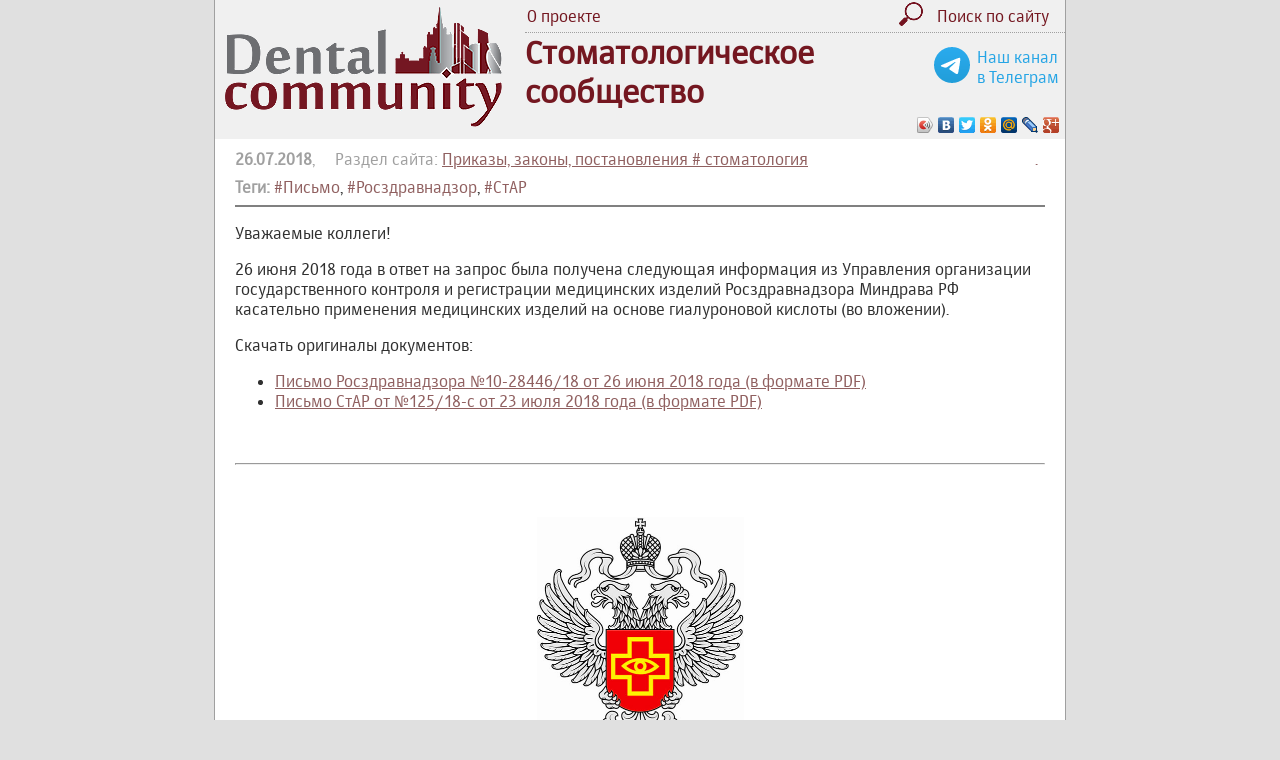

--- FILE ---
content_type: text/html; charset= utf-8
request_url: https://dentalcommunity.ru/doc/1695/
body_size: 5458
content:
<!DOCTYPE html> 
<html xmlns:fb="https://www.facebook.com/2008/fbml" xmlns:og="http://ogp.me/ns#" lang="ru-RU">
<head>
	<meta http-equiv="Content-Type" content="text/html; charset=UTF-8">
	<meta name="viewport" content="width=900">
<!--	<meta name="viewport" content="width=device-width" > -->
	<title>Письмо Росздравнадзора 10-28446/18 от 26 июня 2018 года &laquo;О применении медицинских изделий на основе гиалуроновой кислоты&raquo; | Приказы, законы, постановления # стоматология | Стоматологическое сообщество (Dental Community)</title>
	<link href="/style_230501.css" rel="stylesheet" type="text/css">
	<script type="text/javascript" src="/js/jquery.min.js"></script>
	
	<script type="text/javascript" src="/js/ceebox/jquery.1.3.2.js"></script> 
	<script type='text/javascript' src='/js/ceebox/jquery.ceebox.js'></script>
	<link rel="stylesheet" href="/js/ceebox/ceebox.css" type="text/css" media="screen" />
	<link rel="icon" href="https://dentalcommunity.ru/favicon.ico" type="image/x-icon">
	
	<meta name="robots" content="nofollow">
	<meta name="description" content="Dental Community - Стоматологическое Сообщество" />
	
	
	<meta property="og:type" content="article" />
	<meta property="og:site_name" content="Стоматологическое Сообщество DentalCommunity.ru"/>
	<meta property="og:url" content="https://dentalcommunity.ru/doc/1695/"/>
	<meta property="og:title" content="Письмо Росздравнадзора 10-28446/18 от 26 июня 2018 года &laquo;О применении медицинских изделий на основе гиалуроновой кислоты&raquo; | Приказы, законы, постановления # стоматология | Стоматологическое сообщество (Dental Community)"/>
	<meta property="og:description" content="Dental Community - Стоматологическое Сообщество" />
	
	<meta property="og:image" content="//dentalcommunity.ru/images/dc_logo_316.jpg"/>	
	<meta name="twitter:card" content="summary_large_image" />
	<meta property="twitter:image" content="//dentalcommunity.ru/images/dc_logo_316.jpg"/>		
	<script type="text/javascript" src="/js/functions.js?151122"></script>
</head>

<body style="margin: 0; padding: 0;">

<div id="page" style="width: 850px;">


<table width="100%" height="120" border="0" cellspacing="0" cellpadding="0">

<!-- <table width="100%" height="120" border="0" cellspacing="0" cellpadding="0" style="background: url(/images/bg_gray_v1.jpg) repeat-x;"> -->
<tr>
	<td width="300" height="120" rowspan="2" style="padding-left: 10px;"><a href="/" title="На главную"><img src="/images/logo_120.gif" alt="Dental Community" width="277" height="120" border="0"></a></td>
	<td>
		<table width="100%" border="0" cellspacing="0" cellpadding="2">
		<tr>
			<td><a href="/press/1/">О проекте</a></td>
			
			<td align="right"><a href="/tags/" title="Поиск по сайту"><img src="/images/search.png" alt="" height="24" border="0" style="margin-right: 10px;"></a></td>
			<td width="100"><a href="/tags/"><nobr>Поиск по сайту</nobr></a></td>
			<td width="10">&nbsp;</td>
		</tr>		
		</table>
	</td>
</tr>
<tr>
	<td style="border-top: 1px dotted #a0a0a0;">
		
		<div style="float: right; display: inline; text-align: center; margin-right: 1vmin; margin-top: 2vmin; white-space: nowrap;">
			<a href="https://t.me/DentalCommunity_ru" target="_blank" style="color: #26a5e5;"><img src="/images/telegram.svg" style="width: 5vmin; float: left; margin-right: 1vmin;">
			Наш канал <br>в Телеграм</a>
		</div>
		
		<h1 style="font-size: 200%; margin: 0; padding: 0;">Стоматологическое<br>
		сообщество</h1>
	<script type="text/javascript" src="//yastatic.net/share/share.js" charset="utf-8"></script><div class="yashare-auto-init" data-yashareL10n="ru" data-yashareType="icon" data-yashareQuickServices="vkontakte,facebook,twitter,odnoklassniki,moimir,lj,moikrug,gplus" style="text-align: right;"></div>
	</td>
</tr>

</table>


<div class="content content3 ceebox">
<div style="float: right; width: 10px; height: 10px;"><a href="/admin/admin_info.php?1695" style="text-decoration: none;">.</a></div><div style="color: #a0a0a0;"><strong>26.07.2018</strong>, &nbsp; &nbsp; Раздел сайта: <a href="/doc/">Приказы, законы, постановления # стоматология</a></div><div id="div_tags" style="margin-top: 8px;"><strong style="color: #a0a0a0;">Теги:</strong> <a href="/tags/421/"><nobr>#Письмо</nobr></a>, <a href="/tags/633/">#Росздравнадзор</a>, <a href="/tags/105/">#СтАР</a></div><hr size="1" noshade style="color: #c0c0c0; height: 1px;"><h1 align="center"></h1><p>Уважаемые коллеги!</p>
<p>26 июня 2018 года в ответ на запрос была получена следующая информация из Управления организации государственного контроля и регистрации медицинских изделий Росздравнадзора Миндрава РФ касательно применения медицинских изделий на основе гиалуроновой кислоты (во вложении).</p>
<p>Скачать оригиналы документов:</p>
<ul>
<li><a href="https://e-stomatology.ru/star/work/2018/roszdravnadzor_10-28446.pdf" target="_blank" rel="noopener">Письмо Росздравнадзора №10-28446/18 от 26 июня 2018 года (в формате PDF)</a></li>
<li><a href="https://e-stomatology.ru/star/work/2018/roszdravnadzor_star_10-28446.pdf" target="_blank" rel="noopener">Письмо СтАР от №125/18-с от 23 июля 2018 года (в формате PDF)</a></li>
</ul>
<p>&nbsp;</p>
<hr />
<p>&nbsp;</p>
<p style="text-align: center;"><img title="РОСЗДРАВНАДЗОР" src="/company/roszdravnadzor.jpg" alt="РОСЗДРАВНАДЗОР" width="207" height="243" /></p>
<h3 style="text-align: center;">Министерство здравоохранения Российской Федерации</h3>
<h3 style="text-align: center;">ФЕДЕРАЛЬНАЯ СЛУЖБА ПО НАДЗОРУ В СФЕРЕ ЗДРАВООХРАНЕНИЯ<br />(РОСЗДРАВНАДЗОР)</h3>
<h3 style="text-align: center;">УПРАВЛЕНИЕ ОРГАНИЗАЦИИ ГОСУДАРСТВЕННОГО КОНТРОЛЯ И РЕГИСТРАЦИИ МЕДИЦИНСКИХ ИЗДЕЛИЙ</h3>
<p>О предоставлении информации</p>
<p>Управление организации государственного контроля и регистрации медицинских изделий совместно с главным внештатным специалистом стоматологом Минздрава России О.О. Янушевичем рассмотрело обращение, вх. Росздравнадзора от 01:06.2018 № 31444, и в рамках компетенции сообщает следующее.</p>
<p>В соответствии с ч. 4 ст. 38 Федерального закона от 21:11.2011 № 323-ФЗ &laquo;Об основах охраны здоровья граждан в Российской Федерации&raquo; (далее - Закон) на территории Российской Федерации разрешается обращение медицинских изделий, зарегистрированных в порядке, установленном Правительством Российской Федерации.</p>
<p>Регистрация медицинских изделий осуществляется в соответствии с Правилами государственной регистрации медицинских изделий, утвержденными постановлением Правительства Российской Федерации от 27:12.2012 № 1416 (далее - Правила).</p>
<p>Медицинские изделия &laquo;Имплантат для стоматологии вязкоэластичный стерильный в шприцах в двух модификациях: Ревид ент, Ревидент+ по ТУ 9398-001-63949047-2013&raquo;, производства ООО "СЛС" (Россия), регистрационное удостоверение от 06:06.2018 № РЗН 2016/3617, &laquo;Материал гелевый на основе модифицированной гиалуроновой кислоты водосодержащий стерильный "ГИАЛРИПАЙЕР" по ТУ 9398-004-58568834-2009 в следующих исполнениях: "Гиалрипайер-01", "Гиалрипайер-02", "Гиалрипайер-03", "Гиалрипайер-04", "Тиалрипайер-05", Тиалрипайер-06", &#39;Тиалрипайер-07", "Гиалрипайер-08", "Гиалрипайер-09", Тиалрипайер-10"&raquo;, производства ООО "ЛАБОРАТОРИЯ ТОСКАНИ" (Россия), регистрационное удостоверение от 14:12.2012 № ФСР 2010/06572, зарегистрированы в установленном порядке и разрешены к применению на территории Российской Федерации.</p>
<p>Применение указанных медицинских изделий в практике врача-стоматолога не может документироваться в качестве медицинской услуги с кодом А11:07.011 &laquo;Инъекционное введение лекарственных препаратов в челюстно-лицевую область&raquo; в соответствии с Номенклатурой медицинских услуг, утвержденной приказом Минздрава России от 13:10.2017 № 804н.</p>
<p>Вместе с тем, применение в стоматологической практике зарегистрированных в установленном порядке медицинских изделий &laquo;Имплантат для стоматологии вязкоэластичный стерильный в шприцах в двух модификациях: Ревидент, Ревидент+ по ТУ 9398-001-63949047-2013&raquo;, производства ООО "СЛС" (Россия), регистрационное удостоверение от 06:06.2018 № РЗН 2016/3617, &laquo;Материал гелевый на основе модифицированной гиалуроновой кислоты водосодержащий стерильный "ГИАЛРИПАИЕР" по ТУ 9398-004-58568834-2009 в следующих исполнениях: "Гиалрипайер-01", "Гиалрипайер-02", "Тиалрйпайер-03", "Тиалрипайер-04", "Гиалрипайер-05", "Гиалрипайер-06", "Гиалрипайер-07", "Гиалрипайер-08", "Гиалрипайер-09", "Гиалрипайер-10"&raquo;, производства ООО "ЛАБОРАТОРИЯ ТОСКАНИ" (Россия), регистрационное удостоверение от 14:12.2012 № ФСР 2010/06572, возможно, без указания в отчетной документации кода медицинской услуги А11:07.011 &laquo;Инъекционное введение лекарственных препаратов в челюстнолицевую область&raquo;.</p>
<p>Начальник Управления<br />Е.М. Астапенко</p>
<p>Е.С. Лобастова<br /> (499) 578 06 63</p>
<p>&nbsp;</p>
<hr />
<p>&nbsp;</p>
<table style="width: 100%; border-collapse: collapse;" border="0" cellspacing="0" cellpadding="0">
<tbody>
<tr>
<td><img title="СтАР" src="/company/star/star_logo_3d_200.png" alt="СтАР" width="100" height="100" /></td>
<td>
<h3 style="text-align: center;">СТОМАТОЛОГИЧЕСКАЯ АССОЦИАЦИЯ РОССИИ</h3>
<h3 style="text-align: center;">RUSSIAN DENTAL ASSOCIATION</h3>
</td>
</tr>
</tbody>
</table>
<p style="text-align: right;">Членам Совета СтАР <br />Всем заинтересованным лицам</p>
<h2 style="text-align: center;">О применении медицинских изделий</h2>
<p>26 июня 2018 года в ответ на запрос была получена следующая информация из Управления организации государственного контроля и регистрации медицинских изделий Росздравнадзора Минздрава РФ касательно применения медицинских изделий на основе гиалуроновой кислоты.</p>
<p>В соответствии с ч. 4 ст. 38 Федерального закона от 21:11.2011 № 323-ФЭ &laquo;Об основах охраны здоровья граждан в Российской Федерации&raquo; (далее - Закон) на территории Российской Федерации разрешается обращение медицинских изделий, зарегистрированных в порядке, установленном Правительством Российской Федерации. Регистрация медицинских изделий осуществляется в соответствии с Правилами государственной регистрации медицинских изделий, утвержденными постановлением Правительства Российской Федерации от 27:12.2012 № 1416 (далее - Правила).</p>
<p>Медицинские изделия &laquo;Имплантат для стоматологии вязкоэластичный стерильный в шприцах в двух модификациях: Ревидент, Ревидент+ по ТУ 9398-001-63949047-2013&raquo;, производства ООО "СЛС" (Россия), регистрационное удостоверение от 06:06.2018 № РЗН 2016/3617, &laquo;Материал гелевый на основе модифицированной гиалуроновой кислоты водосодержащий стерильный "ГИАЛРИПАЙЕР" по ТУ 9398-004-58568834-2009 в следующих исполнениях: "Гиалрипайер-01", &#39;Тиалрипайер-02", "Гиалрипайер-03", "Гиалрипайер-04", Тиалрипайер-05", Тиалрипайер-06", Тиалрипайер-07", "Гиалрипайер-08", "Гиалрипайер-09", Тиалрипайер-10"&raquo;, производства ООО "ЛАБОРАТОРИЯ ТОСКАНИ" (Россия), регистрационное удостоверение от 14:12.2012 № ФСР 2010/06572, зарегистрированы в установленном порядке и разрешены к применению на территории Российской Федерации.</p>
<p>Применение указанных медицинских изделий в практике врача-стоматолога не может документироваться в качестве медицинской услуги с кодом АН.07:011 &laquo;Инъекционное введение лекарственных препаратов в челюстно-лицевую область&raquo; в соответствии с Номенклатурой медицинских услуг, утвержденной приказом Минздрава России от 13:10.2017 № 804н, т.к. эти препараты являются медицинскими изделиями, а нелекарственными средствами.</p>
<p>Вместе с тем, применение в стоматологической практике (зарегистрированных в установленном порядке) следующих медицинских изделий:</p>
<p>- &laquo;Имплантат для стоматологии вязкоэластичный стерильный в шприцах в двух модификациях: Ревидент, Ревидент+ по ТУ 9398-001-63949047-2013&raquo;, производства ООО "СЛС" (Россия), регистрационное удостоверение от 06:06.2018 № РЗН 2016/3617;</p>
<p>- &laquo;Материал гелевый на основе модифицированной гиалуроновой кислоты водосодержащий стерильный "ГИАЛРИПАЙЕР" по ТУ 9398-004-58568834-2009 в следующих исполнениях: "Гиалрипайер-01, Тиалрипайер-02", "Тиалрипайер-03", "Гиалрипайер-04", "Гиалрипайер-05", "Гиалрипайер-06", "Гиалрипайер-07", "Гиалрипайер-08", "Гиалрипайер-09", Тиалрипайер-10<sup>м</sup>&raquo;, производства ООО "ЛАБОРАТОРИЯ ТОСКАНИ" (Россия), регистрационное удостоверение от 14:12.2012 № ФСР 2010/06572 возможно, в соответствии с инструкцией к медицинским изделиям, зарегистрированным в Росздравнадзоре, без указания в отчетной документации кода медицинской услуги A11:07.011 &laquo;Инъекционное введение лекарственных препаратов в челюстнолицевую область&raquo;.</p>
<p>&nbsp;</p>
<p>Президент<br />В.В. Садовский</p><hr size="1" noshade style="color: #c0c0c0; height: 1px;"><p style="color: #c0a0a0;">Просмотрено <strong>3161</strong> &nbsp; <img src="/images/glaz.gif" align="absmiddle"> &nbsp; &nbsp; Нравится <strong id="count_like">2</strong> &nbsp; <img src="/images/like.gif" align="absmiddle" height="24"> <img src="/images/like.gif" align="absmiddle" height="24"> <span id="span_too" style="display: none;"><img src="/images/like.gif" align="absmiddle" height="24"></span> &nbsp; &nbsp; <span id="span_like"><a href="#" onclick="return like(1695)" title="Кликни, если нравится">Мне нравится <img src="/images/like.gif" align="absmiddle" height="24"></a></span></p><style>
.content .btn_sort {
	padding: 3px;
	padding-left: 10px;
	padding-right: 10px;
	border: 1px solid #c0c0c0;
	border-radius: 8px;
	margin-right: 10px;
	text-decoration: none;
	cursor: pointer;
}
.content #btn_sort_active {
	border: 2px solid #c08080;
}
</style></div>

<div class="footer">
	<table width="100%" border="0" cellspacing="0" cellpadding="0"><tr>
	<td style="white-space: nowrap;">&copy; <a href="mailto:julia@dentalcommunity.ru">DentalCommunity.ru</a><br>
	2015 <a href="/publication/" onclick="return false;">-</a> 2025</td>
	<td><div style="text-align: center; color: #741722;">
		Информация на этом сайте предназначена для профессионалов: врачей, ассистентов, зубных техников, гигиенистов
	</div></td>
	<td>
	<nobr>
<!-- Yandex.Metrika counter -->
<script type="text/javascript" >
   (function(m,e,t,r,i,k,a){m[i]=m[i]||function(){(m[i].a=m[i].a||[]).push(arguments)};
   m[i].l=1*new Date();k=e.createElement(t),a=e.getElementsByTagName(t)[0],k.async=1,k.src=r,a.parentNode.insertBefore(k,a)})
   (window, document, "script", "https://mc.yandex.ru/metrika/tag.js", "ym");

   ym(33744849, "init", {
        clickmap:true,
        trackLinks:true,
        accurateTrackBounce:true
   });
</script>
<noscript><div><img src="https://mc.yandex.ru/watch/33744849" style="position:absolute; left:-9999px;" alt="" /></div></noscript>
<!-- /Yandex.Metrika counter -->

<!-- Rating@Mail.ru counter -->
<script type="text/javascript">
var _tmr = window._tmr || (window._tmr = []);
_tmr.push({id: "2713004", type: "pageView", start: (new Date()).getTime()});
(function (d, w, id) {
  if (d.getElementById(id)) return;
  var ts = d.createElement("script"); ts.type = "text/javascript"; ts.async = true; ts.id = id;
  ts.src = (d.location.protocol == "https:" ? "https:" : "http:") + "//top-fwz1.mail.ru/js/code.js";
  var f = function () {var s = d.getElementsByTagName("script")[0]; s.parentNode.insertBefore(ts, s);};
  if (w.opera == "[object Opera]") { d.addEventListener("DOMContentLoaded", f, false); } else { f(); }
})(document, window, "topmailru-code");
</script><noscript><div style="position:absolute;left:-10000px;">
<img src="//top-fwz1.mail.ru/counter?id=2713004;js=na" style="border:0;" height="1" width="1" alt="Рейтинг@Mail.ru" />
</div></noscript>
<!-- //Rating@Mail.ru counter -->


</nobr>
	</td>


</tr></table></div>

</div>

</body>
</html>

--- FILE ---
content_type: text/css
request_url: https://dentalcommunity.ru/style_230501.css
body_size: 1934
content:
@font-face {
  font-family: "ALSStory";
  font-style: normal;
  font-weight: normal;
  src: local(''),
	url("/fonts/als_story_regular-webfont.eot") format("embedded-opentype"), 
	url("/fonts/als_story_regular-webfont.woff") format("woff"), 
	url("/fonts/als_story_regular-webfont.ttf") format("truetype"), 
	url("/fonts/als_story_regular-webfont.svg#als_storyregular") format("svg");
}

body, table {
	font-family: ALSStory, Tahoma, Arial;
	font-size: 16px;
	/* font-size: 2.2vmin; */
	color: #741720;
}

body {
	background-color: #e0e0e0;
	/* ackground: url(/images/newyear_1.jpg); */
}

h1, h2, h3, h4 {
	margin: 0;
	padding: 0;
}
h1 {
	font-size: 150%;
}
h2 {
	font-size: 130%;
}
h3 {
	font-size: 110%;
}

a {
	text-decoration: none;
	color: #741720;
}
a:hover {
	color: #c00000;
}

#page {
	width: 1000px;
	margin: auto;
	background-color: #f0f0f0;
	position: relative;
	border-left: 1px solid #a0a0a0;
	border-right: 1px solid #a0a0a0;
}

.header {
	height: 200px;
	padding: 0px;	
}
.header a {
	text-decoration: none;
}

.topic {
	background-color: #e0e0e0;
	padding: 10px;
}

.footer {
	clear: both;
	background-color: #d1d1d1; /* b7b7b7; */
	padding: 2vmin;
	
}

.content {
	background-color: #ffffff;
	padding: 10px;
	position: relative;
	min-height: 500px;
	
}
.content3 {
	padding-left: 20px;
	padding-right: 20px;
}

.content, .content td {
	color: #303030;
}
.content h1 {
	color: #901722;
	margin-bottom: 10px;
}
.content h2 {
	color: #b00000;
	margin-bottom: 8px;
}
.content h3 {
	color: #a06060;
	margin-bottom: 6px;
}
.content a {
	text-decoration: underline;
	color: #906060;
}
.content a:hover {
	color: #c00000;
}

.menu {
	background-color: #741722;
	width: 220px;
	float: left;
	margin-right: 20px;
	margin-bottom: 15px;
	box-shadow: 3px 3px 5px 3px rgba(99, 99, 99, 0.3);
}

.menu a {
	width: 220px;
	line-height: 23px;
	display: block;
	padding: 6px;
	background-color: #d0d0d0;
	/* font-size: 2.2vmin; */
	color: #741720;
	text-decoration: none;
}
.menu a:hover, .menu a#active {
	background-color: #741722;
	color: #ffffff;
	text-decoration: none;
}
.menu img {
	box-shadow: inset 0 0 8px 0px rgba(0, 0, 0, 0.6);
}

.block_razdel {
	width: 274px;
	height: 180px;
	padding: 10px;
	margin: 10px;
	float: left;
	display: inline;
	border: 1px solid #c0c0c0;
	background-color: #ffffff;
	text-align: center;
	overflow: hidden;
	border-radius: 15px 15px 15px 15px;
	box-shadow: 2px 2px 5px 1px rgba(80, 80, 80, 0.3);
}
.block_razdel:hover {
	box-shadow: 2px 2px 5px 1px rgba(80, 80, 80, 0.3), inset 0 0 100px -20px rgba(60, 60, 60, 0.2);
}
.block_razdel a {
	color: #741720;
	text-decoration: none;
}
.block_razdel a:hover {
	color: #d00000;
}
/*
.block_razdel a {
	    color: #741720;
	    text-decoration: none;
	    display: block;
	    width: 250px;
}
*/
.block_razdel .header_block {
	height: 50px;
}
.block_razdel div {
	text-align: left;
}
.block_razdel ul {
	list-style: none;
	text-align: left;
	margin: 0;
	padding: 0;
	font-size: 80%;
}
.block_razdel li {
	margin-top: 5px;
}
.block_razdel img.anons_image {
	max-width: 60px;
	max-height: 50px;
	float: right;
	margin-left: 10px;
	border-radius: 6px;
	margin-bottom: 10px;
	box-shadow: 2px 2px 3px 1px rgba(80, 80, 80, 0.5);
}
.block_razdel img.anons_photo {
	max-width: 150px;
	max-height: 120px;
	float: left;
	margin-right: 10px;
	border-radius: 6px;
	margin-bottom: 10px;
	box-shadow: 2px 2px 3px 1px rgba(80, 80, 80, 0.5);
}
.block_razdel span {
	color: #741720;
}
.block_razdel a {
	color: #603030;
}
.block_razdel h3 {
	color: #741720;
}


.list_anons {
	list-style: none; 
	margin: 0; 
	padding: 0; 
	margin-top: 10px;
}
.list_anons li {
	margin-bottom: 20px;
}
.list_anons span {
	color: #c00000;
}
.list_anons img.img_anons {
	float: right; 
	margin-left: 20px; 
	height: 4vmin;
}
.list_anons a {
	color: #741720;
	text-decoration: none;
}
.list_anons a:hover {
	color: #d00000;
}
.list_anons .old a {
	color: #808080;
}


#div_rotation {
	position: relative;
	width: 670px;
	height: 140px; 
	overflow: hidden; 
	white-space: nowrap;
}
.rotate div {
	background-size: 192px 120px;
	background-position: 0px 0px;
	background-repeat: no-repeat;
	position: absolute;
	width: 192px;
	height: 120px;
	border: 1px solid #ffffff;
}
.rotate img {
	position: relative;
	width: 192px;
	height: 120px;
	filter: url(grayscale.svg); /* Firefox 4+ */
	filter: gray; /* IE 6-9 */
	filter: grayscale(100%);
	-webkit-filter: grayscale(100%);
	-moz-filter: grayscale(100%);
	-ms-filter: grayscale(100%);
	-o-filter: grayscale(100%);
 }
.rotate img:hover {
    filter: none;
	filter: grayscale(0%);
    -webkit-filter: grayscale(0%);
	-moz-filter: grayscale(0%);
	-ms-filter: grayscale(0%);
	-o-filter: grayscale(0%);
}

#div_tags a { text-decoration: none; }

.grayscale.grayscale-replaced > svg {
	opacity: 1;
 }
.grayscale.grayscale-replaced.grayscale-fade:hover > svg {
	 opacity: 0;
 }

.img_gray {
	filter: url(grayscale.svg); /* Firefox 4+ */
	filter: gray; /* IE 6-9 */
	filter: grayscale(100%);
	-webkit-filter: grayscale(100%);
	-moz-filter: grayscale(100%);
	-ms-filter: grayscale(100%);
	-o-filter: grayscale(100%);
}

/*
.ico_razdel {
	width: 46px;
	height: 46px;
	float: left;
	margin-right: 15px;
	margin-bottom: 0px;
	background: url(/images/ico_razdel.jpg) no-repeat 0 0;
}
#ico_expo { background-position: 0px 0px; }
#ico_press { background-position: -53px 0px; }
#ico_common { background-position: 0px -52px; }
#ico_doc { background-position: -53px -52px; }
#ico_company { background-position: 0px -104px; }
#ico_edu { background-position: -53px -104px; }
#ico_science { background-position: 0px -156px; }
#ico_region { background-position: -53px -156px; }
#ico_link { background-position: 0px -208px; }
#ico_who { background-position: -53px -208px; }
#ico_greet { background-position: 0px -260px; }
#ico_shop { background-position: -53px -260px; }
#ico_sovet { background-position: 0px -312px; }
#ico_clinic { background-position: -53px -312px; }
#ico_konkurs { background-position: 0px -364px; }
#ico_photo { background-position: -53px -364px; }
#ico_congress { background-position: 0px -416px; }
*/

.ico_razdel {
	width: 50px;
	height: 50px;
	float: left;
	margin-right: 15px;
	margin-bottom: 0px;
	background: url(/images/ico_razdel_2.png) no-repeat 0 0;
	border: 0px solid #c0c0c0;
}
#ico_common	{ background-position:    0px 0; }
#ico_expo		{ background-position:  -50px 0; }
#ico_greet		{ background-position: -100px 0; }
#ico_congress { background-position: -150px 0; }
#ico_edu { background-position: -200px 0; }
#ico_photo { background-position: -250px 0; }
#ico_konkurs { background-position: -300px 0; }
#ico_region { background-position: -350px 0; }
#ico_clinic { background-position: -400px 0; }
#ico_who { background-position: -450px 0; }
#ico_company { background-position: -500px 0; }
#ico_shop { background-position: -550px 0; }
#ico_articles { background-position: -600px 0; }
#ico_science { background-position: -650px 0; }
#ico_press { background-position: -700px 0; }
#ico_doc { background-position: -750px 0; }
#ico_link { background-position: -800px 0; }
#ico_nekrolog { background-position: -850px 0; }

#span_like {
	border: 1px solid #8c1315; 
	border-radius: 10px; 
	padding: 6px; 
	box-shadow: 2px 2px 3px 1px rgba(80, 80, 80, 0.5);
}
#span_like a {
	text-decoration: none;
}

#button_registration {
	padding: 1em 3em; 
	background-color: #a00; 
	color: #fff; 
	border-radius: 1em; 
	margin: 0.7em; 
	text-decoration: none;
	box-shadow: 0.4em 0.4em 0.5em #aaa, inset 0 0 1em #800; 
	display: inline-block; 
	font-weight: 800; 
	font-size: 120%;
}

--- FILE ---
content_type: application/javascript
request_url: https://dentalcommunity.ru/js/functions.js?151122
body_size: 1031
content:
function trim(str) 
{
   return str.replace(/^\s+|\s+$/g, '');
}

function rnd(min, max)
{
	return Math.floor( Math.random() * (max - min + 1) ) + min;
}

function showFilter() 
{
	clearTimeout( document.getElementById("div_tags").timer1 );
	$('#div_tags').css('display', 'inline-block');
}
function hideFilter() 
{
	document.getElementById("div_tags").timer1 = window.setTimeout("hide_filter()", 400);
}
function hide_filter()
{
	$('#div_tags').css('display', 'none');
}


// Кроме режима администрирования и главной страницы
if( window.location.href.indexOf('/admin/')+1 == 0 && window.location.pathname != "/" )
{
// -- Плавающая кнопка НАВЕРХ -------------
jQuery(document).ready(function($){
	$('<style>'+
		'.scrollTop{ display:none; z-index:9999; position:fixed;'+
			'bottom:30px; left:80%; width:88px; height:60px;'+
			'background:url(/images/arrow_scroll_top.png) 0 0 no-repeat; }' +
		'.scrollTop:hover{ background-position:0 -60px;}'
	+'</style>').appendTo('body');
	var
	speed = 550,
	$scrollTop = $('<a href="#" class="scrollTop">').appendTo('body');		
	$scrollTop.click(function(e){
		e.preventDefault();
		$( 'html:not(:animated),body:not(:animated)' ).animate({ scrollTop: 0}, speed );
	});
 
	//появление
	function show_scrollTop(){
		( $(window).scrollTop() > 330 ) ? $scrollTop.fadeIn(700) : $scrollTop.fadeOut(700);
	}
	$(window).scroll( function(){ show_scrollTop(); } );
	show_scrollTop();
});
// -- END of Плавающая кнопка НАВЕРХ -------------
}


function like(id)
{
	$('#span_too').css('display', 'inline');
	$('#span_like').css('display', 'none');
	$('#count_like').text( parseInt($('#count_like').text()) + 1 );
	
	script_1 = document.createElement("SCRIPT");
	script_1.src = '/js/like.php?id=' + id + '&rt=' + Math.random();
	document.body.appendChild( script_1 );
	
	return false;
}